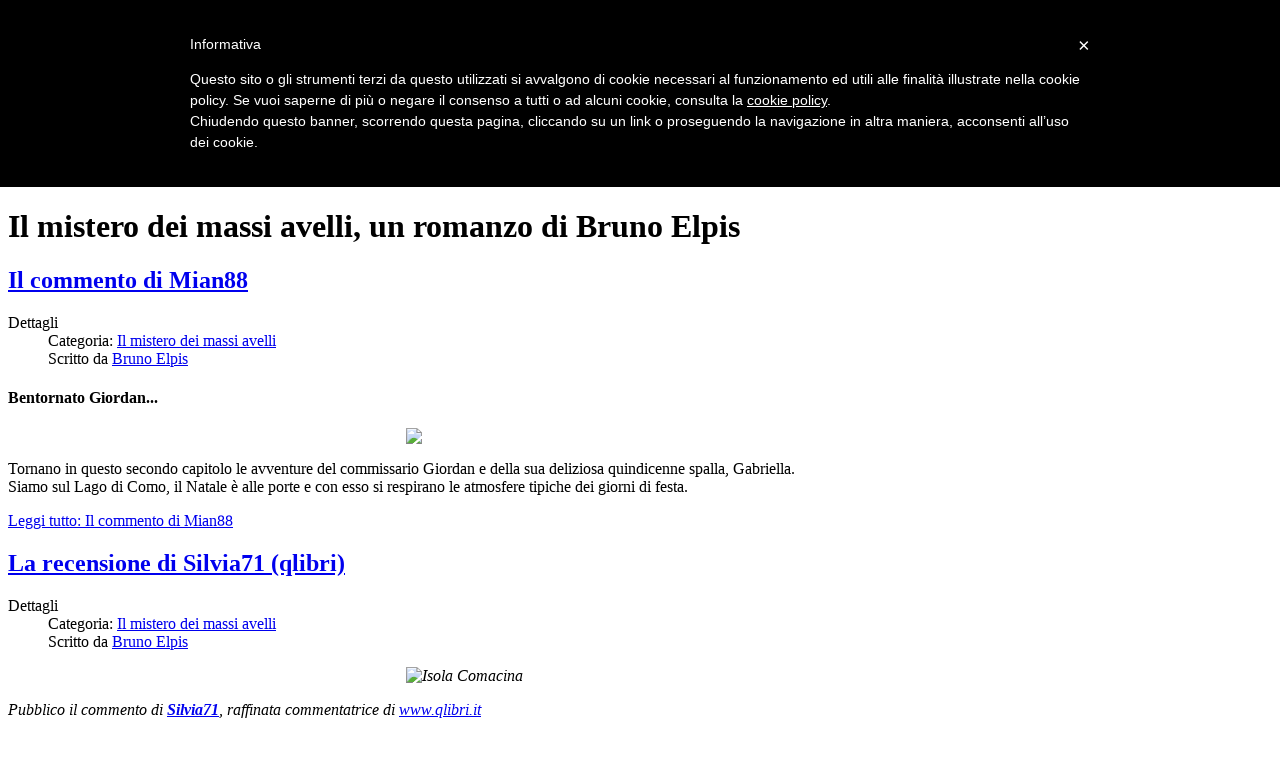

--- FILE ---
content_type: text/html; charset=utf-8
request_url: http://www.brunoelpis.it/il-mistero-dei-massi-avelli
body_size: 21939
content:

<!DOCTYPE html PUBLIC "-//W3C//DTD XHTML 1.0 Transitional//EN" "http://www.w3.org/TR/xhtml1/DTD/xhtml1-transitional.dtd">
<html xmlns="http://www.w3.org/1999/xhtml" lang="it" xml:lang="it">
<head>
<link rel="stylesheet" href="/templates/system/css/system.css" type="text/css" />
<link rel="stylesheet" href="/templates/system/css/general.css" type="text/css" />
<link rel="stylesheet" href="/templates/cartion/css/tdefaut.css" type="text/css" media="all" />
<link rel="stylesheet" href="/templates/cartion/css/box.css" type="text/css" media="all" />
<link rel="stylesheet" href="/templates/cartion/css/joomlastyle.css" type="text/css" media="all" />
  <base href="http://www.brunoelpis.it/il-mistero-dei-massi-avelli" />
  <meta http-equiv="content-type" content="text/html; charset=utf-8" />
  <meta name="description" content="Thriller edito da Ciesse edizioni nel 2013, Il mistero dei Massi avelli di Bruno Elpis è il secondo Romanzo della trilogia del commissario Giordàn." />
  <title>Il mistero dei massi avelli</title>
  <link href="/il-mistero-dei-massi-avelli?format=feed&amp;type=rss" rel="alternate" type="application/rss+xml" title="RSS 2.0" />
  <link href="/il-mistero-dei-massi-avelli?format=feed&amp;type=atom" rel="alternate" type="application/atom+xml" title="Atom 1.0" />
  <link href="/favicon.ico" rel="shortcut icon" type="image/vnd.microsoft.icon" />
  <link href="http://www.brunoelpis.it/component/search/?Itemid=148&amp;format=opensearch" rel="search" title="Vai Bruno Elpis" type="application/opensearchdescription+xml" />
  <script src="/media/system/js/mootools-core.js" type="text/javascript"></script>
  <script src="/media/system/js/core.js" type="text/javascript"></script>
  <script src="/media/system/js/caption.js" type="text/javascript"></script>
  <script src="/media/system/js/mootools-more.js" type="text/javascript"></script>
  <script type="text/javascript">
window.addEvent('load', function() {
				new JCaption('img.caption');
			});window.addEvent('domready', function() {
			$$('.hasTip').each(function(el) {
				var title = el.get('title');
				if (title) {
					var parts = title.split('::', 2);
					el.store('tip:title', parts[0]);
					el.store('tip:text', parts[1]);
				}
			});
			var JTooltips = new Tips($$('.hasTip'), { maxTitleChars: 50, fixed: false});
		});function keepAlive() {	var myAjax = new Request({method: "get", url: "index.php"}).send();} window.addEvent("domready", function(){ keepAlive.periodical(1140000); });
  </script>

      
<script type="text/javascript">
var _iub = _iub || [];
_iub.csConfiguration = {
        cookiePolicyId: 408784,
        siteId: 280528,
        lang: "it"
};
(function (w, d) {
        var loader = function () { var s = d.createElement("script"), tag = d.getElementsByTagName("script")[0]; s.src = "//cdn.iubenda.com/cookie_solution/iubenda_cs.js"; tag.parentNode.insertBefore(s, tag); };
        if (w.addEventListener) { w.addEventListener("load", loader, false); } else if (w.attachEvent) { w.attachEvent("onload", loader); } else { w.onload = loader; }
})(window, document);
    (function (w,d) {var loader = function () {var s = d.createElement("script"), tag = d.getElementsByTagName("script")[0]; s.src = "//cdn.iubenda.com/iubenda.js"; tag.parentNode.insertBefore(s,tag);}; if(w.addEventListener){w.addEventListener("load", loader, false);}else if(w.attachEvent){w.attachEvent("onload", loader);}else{w.onload = loader;}})(window, document);
</script>
<script type="text/javascript" src="/templates/cartion/js/jquery.js"></script>
<script type="text/javascript" src="/templates/cartion/js/mootools.js"></script>

<script type="text/javascript" src="/templates/cartion/js/scroll.js"></script>
<script type="text/javascript" src="/templates/cartion/js/script.js"></script>
<script type="text/javascript" src="/templates/cartion/js/slideshow.js"></script>
<script type="text/javascript" src="/templates/cartion/js/cufon-yui.js"></script>
<script type="text/javascript" src="/templates/cartion/js/cufon-replace.js"></script>
<!--<script type="text/javascript" src="/templates/  echo $this->template ?>/js/Myriad_600.font.js"></script>-->
<script type="text/javascript" src="/templates/cartion/js/superfish.js"></script>

<link rel="icon" type="image/gif" href="/templates/cartion/favicon.gif" />
<script type="text/javascript">
    window.addEvent('domready', function() {
    SqueezeBox.initialize({});
    $$('a.modal').each(function(el) {
        el.addEvent('click', function(e) {
            new Event(e).stop();
             SqueezeBox.fromElement(el);
        });
     });
  });
</script>
<script type="text/javascript">
 // initialise plugins
 jQuery(function(){
   jQuery('ul.navigation').superfish();
         });
</script>
<!--[if IE 7]>
<link href="/templates/cartion/css/ie7.css" rel="stylesheet" type="text/css" />
<![endif]-->
<!--[if IE 8]>
<link href="/templates/cartion/css/ie8.css" rel="stylesheet" type="text/css" />
<![endif]-->
<script type="text/javascript">

  var _gaq = _gaq || [];
  _gaq.push(['_setAccount', 'UA-29842575-1']);
  _gaq.push(['_trackPageview']);

  (function() {
    var ga = document.createElement('script'); ga.type = 'text/javascript'; ga.async = true;
    ga.src = ('https:' == document.location.protocol ? 'https://ssl' : 'http://www') + '.google-analytics.com/ga.js';
    var s = document.getElementsByTagName('script')[0]; s.parentNode.insertBefore(ga, s);
  })();
</script>
<style type="text/css">
    .iframe0 iframe {
            margin: -7px 1px;
    }
</style>
</head>
<body>
    <div id="header-top">
        <div class="pagewidth">
            <div id="sitename">
                <a href="/"><img src="/templates/cartion/images/logo.png" width="428" height="137" alt="logotype" /></a>
            </div>
            <div id="tool-w">
                <div id="tool">
                    <div id="loginbt">
                        <div  class="text-login">
                            <a href="#helpdiv" class="modal"  style="cursor:pointer" title="Login"  rel="{size: {x: 206, y: 333}, ajaxOptions: {method: &quot;get&quot;}}"> LOGIN | REGISTER </a>
                        </div>
                    </div>
                    <div style="display:none;">
                        <div id="helpdiv" >
                            		<div class="moduletable">
					<h3>Login</h3>
					<form action="/il-mistero-dei-massi-avelli" method="post" id="login-form" >
		<fieldset class="userdata">
	<p id="form-login-username">
		<label for="modlgn-username">Nome utente</label>
		<input id="modlgn-username" type="text" name="username" class="inputbox"  size="18" />
	</p>
	<p id="form-login-password">
		<label for="modlgn-passwd">Password</label>
		<input id="modlgn-passwd" type="password" name="password" class="inputbox" size="18"  />
	</p>
		<p id="form-login-remember">
		<label for="modlgn-remember">Ricordami</label>
		<input id="modlgn-remember" type="checkbox" name="remember" class="inputbox" value="yes"/>
	</p>
		<input type="submit" name="Submit" class="button" value="Login" />
	<input type="hidden" name="option" value="com_users" />
	<input type="hidden" name="task" value="user.login" />
	<input type="hidden" name="return" value="aW5kZXgucGhwP0l0ZW1pZD0xNDg=" />
	<input type="hidden" name="b3b3dcff262c85be976d95ca3324ecfc" value="1" />	</fieldset>
	<ul>
		<li>
			<a href="/il-tuo-profilo?view=reset">
			Password dimenticata?</a>
		</li>
		<li>
			<a href="/il-tuo-profilo?view=remind">
			Nome utente dimenticato?</a>
		</li>
			</ul>
	</form>
		</div>
	
                        </div>
                    </div>
                </div>
            </div>
            <div id="search">
                <form action="/il-mistero-dei-massi-avelli" method="post">
	<div class="search">
		<input name="searchword" id="mod_search_searchword" maxlength="20"  class="inputbox" type="text" size="20" value="Cerca..."  onblur="if (this.value=='') this.value='Cerca...';" onfocus="if (this.value=='Cerca...') this.value='';" />	<input type="hidden" name="task" value="search" />
	<input type="hidden" name="option" value="com_search" />
	<input type="hidden" name="Itemid" value="148" />
	</div>
</form>

            </div>
        </div>
    </div>
    <div class="pagewidth2">
        <div id="menu">
            <ul class="navigation"> 
                <div class="nav">
                    
<ul class="menu">
<li class="item-101"><a href="/" >Home</a></li><li class="item-114"><a href="/il-carnevale-dei-delitti" >Il carnevale dei delitti</a></li><li class="item-148 current active"><a href="/il-mistero-dei-massi-avelli" >Il mistero dei massi avelli</a></li><li class="item-118"><a href="/recensioni" >Recensioni</a></li></ul>

                </div>
            </ul>
        </div>
        <div id="slideshow"> 
            <!--<img src="/templates/cartion/images/slide1.jpg" alt="Bruno Elpis" />-->
            <img src="http://static.francescodagostino.it/brunoelpis/images/slide1.jpg" alt="Bruno Elpis" width="790" height="434" />
            <img src="http://static.francescodagostino.it/brunoelpis/images/slide2.jpg" alt="Bruno Elpis" width="790" height="434" />
            <img src="http://static.francescodagostino.it/brunoelpis/images/slide3.jpg" alt="Bruno Elpis" width="790" height="434" />
            <img src="http://static.francescodagostino.it/brunoelpis/images/slide4.jpg" alt="Bruno Elpis" width="790" height="434" />
            <img src="http://static.francescodagostino.it/brunoelpis/images/slide5.jpg" alt="Bruno Elpis" width="790" height="434" />
        </div>
        <script type="text/javascript" charset="utf-8">
        var $j = jQuery.noConflict(); 
         $j(document).ready(function(){
           $j("#slideshow").slideshow({
                       pauseSeconds:5,
             width:790,//default 790,
                       height:790,//default 434,
             fadeSpeed: 0.7,
                      caption: false
                     });
                 });
        </script>
        <div id="wrapper-main">
            <div id="main">
                
<div class="blog">
	<h1>
		Il mistero dei massi avelli, un romanzo di Bruno Elpis	</h1>
	
	





<div class="items-leading">
			<div class="leading-0">
			
	<h2>
					<a href="/il-mistero-dei-massi-avelli/1467-il-commento-di-mian88">
			Il commento di Mian88</a>
			</h2>





 <dl class="article-info">
 <dt class="article-info-term">Dettagli</dt>
		<dd class="category-name">
										Categoria: <a href="/il-mistero-dei-massi-avelli">Il mistero dei massi avelli</a>						</dd>
	<dd class="createdby">
				
							Scritto da <a href="/component/contact/contact/2" >Bruno Elpis</a>
				</dd>
 	</dl>
<h4>Bentornato Giordan...</h4>
<p><img src="/images/ott13/lago%2001.JPG" border="0" width="468" style="vertical-align: middle; display: block; margin-left: auto; margin-right: auto;" /></p>
<p style="text-align: justify;">Tornano in questo secondo capitolo le avventure del commissario Giordan e della sua deliziosa quindicenne spalla, Gabriella.<br />Siamo sul Lago di Como, il Natale è alle porte e con esso si respirano le atmosfere tipiche dei giorni di festa. </p>

		<p class="readmore">
				<a href="/il-mistero-dei-massi-avelli/1467-il-commento-di-mian88">
					Leggi tutto: Il commento di Mian88</a>
		</p>


<div class="item-separator"></div>
		</div>
					<div class="leading-1">
			
	<h2>
					<a href="/il-mistero-dei-massi-avelli/966-la-recensione-di-silvia71-qlibri">
			La recensione di Silvia71 (qlibri)</a>
			</h2>





 <dl class="article-info">
 <dt class="article-info-term">Dettagli</dt>
		<dd class="category-name">
										Categoria: <a href="/il-mistero-dei-massi-avelli">Il mistero dei massi avelli</a>						</dd>
	<dd class="createdby">
				
							Scritto da <a href="/component/contact/contact/2" >Bruno Elpis</a>
				</dd>
 	</dl>
<p><em><img src="/images/ott13/paesaggi/dsco0138.jpg" border="0" alt="Isola Comacina" title="Isola Comacina" width="468" style="display: block; margin-left: auto; margin-right: auto;" /></em></p>
<p style="text-align: justify;"><em>Pubblico il commento di <strong><a href="http://www.qlibri.it/community/5330-silvia-/profile/">Silvia71</a></strong>, raffinata commentatrice di <a href="http://www.qlibri.it/">www.qlibri.it<br /></a></em><em style="line-height: 1.3em;">Per visitare il suo profilo e prendere visione delle recensioni che scrive, basta cliccare sul suo nome…<br /></em><em style="line-height: 1.3em;">A Silvia dedico le foto dell’Isola Comacina qui pubblicate.</em><span style="line-height: 1.3em;"> </span></p>
<p style="text-align: justify;">Lo splendido scenario del lago di Como è spettatore muto del secondo romanzo di Bruno Elpis.<br /><span style="line-height: 1.3em;">Dopo “<em><strong>Il carnevale dei delitti</strong></em>” ancora un giallo fluisce dalla raffinata penna dello scrittore comasco; un giallo dalla trama semplice, in quanto non si cerca il rompicapo, non si cercano immagini truculente, non si cerca l'azione da fiction.<br /></span><span style="line-height: 1.3em;">Lo scrittore si prefigge un lavoro arduo che va al di là della ricerca della mano assassina, un lavoro che mira a far emergere ciò che spinge un uomo a commettere il male.<br /></span><span style="line-height: 1.3em;">Ecco allora che il romanzo mostra subito le vesti del giallo psicologico, grazie alla cura di Elpis nello scandagliare le zone più oscure dell'anima dei suoi protagonisti, avvalendosi dei mezzi messi a disposizione dai metodi scientifici in materia di psicoanalisi e psicologia.<br /></span><span style="line-height: 1.3em;">Scorrono numerose citazioni delle teorie freudiane, interessanti e ben inserite nel contesto narrativo, che fungono da guida per districarsi in una materia così complessa.</span></p>

		<p class="readmore">
				<a href="/il-mistero-dei-massi-avelli/966-la-recensione-di-silvia71-qlibri">
					Leggi tutto: La recensione di Silvia71 (qlibri)</a>
		</p>


<div class="item-separator"></div>
		</div>
					<div class="leading-2">
			
	<h2>
					<a href="/il-mistero-dei-massi-avelli/864-il-commento-della-scrittrice-anna-maria-balzano-wwwqlibriit">
			Il commento della scrittrice Anna Maria Balzano (www.qlibri.it)</a>
			</h2>





 <dl class="article-info">
 <dt class="article-info-term">Dettagli</dt>
		<dd class="category-name">
										Categoria: <a href="/il-mistero-dei-massi-avelli">Il mistero dei massi avelli</a>						</dd>
	<dd class="createdby">
				
							Scritto da <a href="/component/contact/contact/2" >Bruno Elpis</a>
				</dd>
 	</dl>
<p style="text-align: justify;"><strong><img src="/images/Libri/cover-annamaria.jpg" border="0" alt="cover" title="cover" width="100" style="float: left; margin: 9px 3px;" />Anna Maria Balzano</strong> – al di là di quanto ha scritto sul mio romanzo - è raffinata lettrice forse (o anche, ma non soltanto) perché sensibile scrittrice (a <a href="http://www.qlibri.it/recensioni/tag/autoreita/Anna+Maria+Balzano/">questo link</a> trovate i suoi romanzi commentati su <a href="http://www.qlibri.it/">www.qlibri.it</a>. <a href="http://officinequlture.wordpress.com/2012/01/18/intervista-alla-scrittrice-anna-maria-balzano/">Cliccando qui</a> verrete indirizzati all’intervista che Anna Maria ha rilasciato in occasione della presentazione del suo romanzo “<strong><em><a href="http://www.qlibri.it/narrativa-italiana/romanzi/il-viaggio-di-emilia/">Il viaggio di Emilia</a></em></strong>”).<br /><span style="line-height: 1.3em;">Il commento che ha regalato ai miei “massi avelli”, reperibile a </span><a href="http://www.qlibri.it/recensioni/gialli-narrativa-italiana/discussions/review/id:40058/" style="line-height: 1.3em;">questo link</a><span style="line-height: 1.3em;">, parte dalla cover del romanzo: una foto da noi realizzata suoi luoghi descritti nella storia…<br /></span><span style="line-height: 1.3em;">Ad Anna Maria dedico le foto che ho inserito tra le sue parole.</span></p>
<p><strong style="line-height: 1.3em;"><em>Il mistero dei massi avelli di Bruno Elpis</em></strong></p>
<p style="text-align: justify;">“<strong><em>Il mistero dei massi avelli</em></strong>” di <strong>Bruno Elpis </strong>è un romanzo giallo interessante e stimolante per le osservazioni e le considerazioni che suggerisce al lettore.</p>
<p><img src="/images/ott13/dsc00846.jpg" border="0" alt="Moltrasio" title="Moltrasio" width="468" style="display: block; margin-left: auto; margin-right: auto;" /></p>

		<p class="readmore">
				<a href="/il-mistero-dei-massi-avelli/864-il-commento-della-scrittrice-anna-maria-balzano-wwwqlibriit">
					Leggi tutto: Il commento della scrittrice Anna Maria Balzano (www.qlibri.it)</a>
		</p>


<div class="item-separator"></div>
		</div>
					<div class="leading-3">
			
	<h2>
					<a href="/il-mistero-dei-massi-avelli/833-il-commento-di-pia-sgarbossa-wwwqlibriit">
			Il commento di Pia Sgarbossa (www.qlibri.it)</a>
			</h2>





 <dl class="article-info">
 <dt class="article-info-term">Dettagli</dt>
		<dd class="category-name">
										Categoria: <a href="/il-mistero-dei-massi-avelli">Il mistero dei massi avelli</a>						</dd>
	<dd class="createdby">
				
							Scritto da <a href="/component/contact/contact/2" >Bruno Elpis</a>
				</dd>
 	</dl>
<p><img src="/images/ott13/paesaggi/dsc09268.jpg" border="0" alt="panorama" title="panorama" width="468" style="display: block; margin-left: auto; margin-right: auto;" /></p>
<p style="text-align: justify;"><strong>L'OCCHIO DELLE TENEBRE E' ABBAGLIANTE E MAGNETICO</strong></p>
<p style="text-align: justify;">Il ritrovamento di un corpo di donna nel lago di Como... È la notizia che ascolto al telegiornale a pochi giorni da Natale... è l'argomento del libro che mi avvio a leggere... Coincidenza che avvolge in un'aura misteriosa la mia lettura e che, confesso, mi ha creato qualche inquietudine.<br /><span style="line-height: 1.3em;">Non sono superstiziosa, ma come la giovane nipote del commissario Giordan, il protagonista del racconto, sono anche io possibilista... non annullo a priori alcuna eventualità...</span></p>

		<p class="readmore">
				<a href="/il-mistero-dei-massi-avelli/833-il-commento-di-pia-sgarbossa-wwwqlibriit">
					Leggi tutto: Il commento di Pia Sgarbossa (www.qlibri.it)</a>
		</p>


<div class="item-separator"></div>
		</div>
			</div>


	

<div class="items-more">

<h3>Altri articoli...</h3>
<ol>
	<li>
		<a href="/il-mistero-dei-massi-avelli/830-intervista-e-commento-di-amarilli73-ne-qi-miei-sogni-tra-le-pagineq">
			Intervista e commento di Amarilli73 ne "I miei sogni tra le pagine"</a>
	</li>
	<li>
		<a href="/il-mistero-dei-massi-avelli/829-amazon-il-pensiero-di-amarilli73">
			Amazon: il pensiero di Amarilli73</a>
	</li>
	<li>
		<a href="/il-mistero-dei-massi-avelli/823-il-commento-di-cuspide84-wwwqlibriit">
			Il commento di Cuspide84 www.qlibri.it</a>
	</li>
	<li>
		<a href="/il-mistero-dei-massi-avelli/818-il-commento-di-wwwi-libricom-scritto-da-donatella-perullo">
			Il commento di www.i-libri.com, scritto da Donatella Perullo</a>
	</li>
</ol>
</div>



	
		<div class="pagination">
												<p class="counter">
								Pagina 1 di 3						</p>

								<div class="pagination-list"><ul class="pagination"><li>Inizio</li><li>Prec</li><li>1</li><li><strong><a href="/il-mistero-dei-massi-avelli?start=4" title="2">2</a></strong></li><li><strong><a href="/il-mistero-dei-massi-avelli?start=8" title="3">3</a></strong></li><li><strong><a href="/il-mistero-dei-massi-avelli?start=4" title="Succ">Succ</a></strong></li><li><strong><a href="/il-mistero-dei-massi-avelli?start=8" title="Fine">Fine</a></strong></li></ul></div>		</div>

</div>

            </div>
                                <div id="right">
                          		<div class="moduletable">
					
<ul class="menu">
<li class="item-138"><a href="/primum-vivere" >Primum vivere</a></li><li class="item-115"><a href="/racconti" >Racconti e poesie</a></li><li class="item-120"><a href="/le-interviste" >Le interviste</a></li><li class="item-139"><a href="/fatti-e-libri" >Fatti e Libri</a></li><li class="item-119"><a href="/siti-amici" >Siti amici</a></li><li class="item-121"><a href="/scrivimi" >Scrivimi</a></li><li class="item-116"><a href="/blog" >Blog</a></li><li class="item-122 parent"><a href="/stampa" >Stampa</a></li><li class="item-143"><a href="/hp-lovecraft" >H.P. Lovecraft</a></li><li class="item-144"><a href="/stephen-king" >Stephen King</a></li><li class="item-145"><a href="/edgar-allan-poe" >Edgar Allan Poe</a></li><li class="item-146"><a href="/elpi-logoi" >Elpi-logoi</a></li><li class="item-147"><a href="/commenti-acronimi" >Commenti acronimi</a></li></ul>
		</div>
	
                      </div>
                          </div>
        <div id="users-box">
            <div class="box">
                
            </div>
            <div class="box">
                
            </div>
            <div class="box">
                
            </div>
            <div class="box">
                
            </div>
        </div>
        <div id="footer">
            <div class="ftb">
                Copyright&copy; 2016 Bruno Elpis. Tutti i diritti riservati. <a href="https://www.iubenda.com/privacy-policy/408784/cookie-policy" target="_blank">Cookie Policy</a>.&nbsp;<span class="iframe0"><a href="//www.iubenda.com/privacy-policy/408784" class="iubenda-white no-brand iubenda-embed" title="Privacy Policy">Privacy Policy</a></span>&nbsp;Website by <a rel="nofollow" href= https://endelab.com target=" _blank">Endelab</a>
            </div>
            <div id="top">
                <div class="top_button">
                    <a href="#" onclick="scrollToTop();return false;">
                    <img src="/templates/cartion/images/top.jpg" width="30" height="30" alt="top" /></a>
                </div>
            </div>
        </div>
    </div>
</body>
</html>

--- FILE ---
content_type: application/javascript; charset=utf-8
request_url: http://www.iubenda.com/cookie-solution/confs/js/408784.js
body_size: -283
content:
_iub.csRC = { showBranding: true, publicId: '75ef9069-6db6-11ee-8bfc-5ad8d8c564c0', floatingGroup: false };
_iub.csEnabled = true;
_iub.csPurposes = [3,5,1,4,6];
_iub.cpUpd = 1616137253;
_iub.csT = 0.025;
_iub.googleConsentModeV2 = true;
_iub.totalNumberOfProviders = 1;
